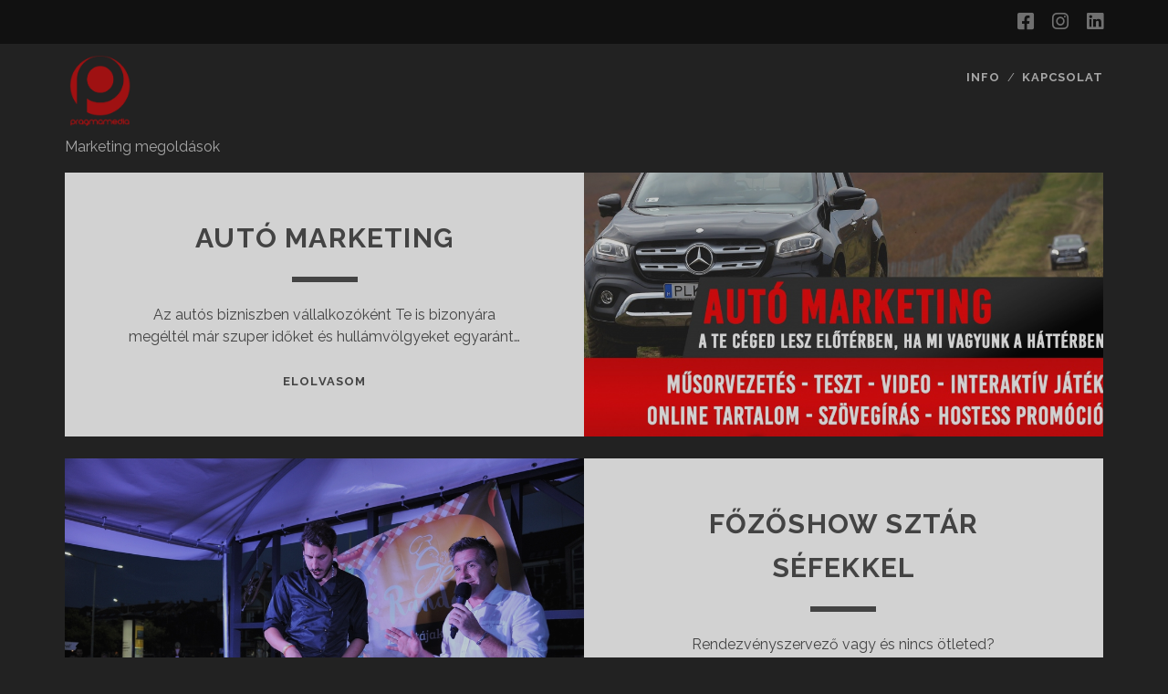

--- FILE ---
content_type: text/html; charset=UTF-8
request_url: http://pragmamedia.hu/
body_size: 9273
content:
<!DOCTYPE html>
<!--[if IE 9 ]>
<html class="ie9" dir="ltr" lang="hu" id="html" prefix="og: https://ogp.me/ns#"> <![endif]-->
<!--[if (gt IE 9)|!(IE)]><!-->
<html dir="ltr" lang="hu" id="html" prefix="og: https://ogp.me/ns#"><!--<![endif]-->

<head>
	<title>Pragmamedia - Marketing megoldások</title>

		<!-- All in One SEO 4.5.1.1 - aioseo.com -->
		<meta name="description" content="Marketing megoldások" />
		<meta name="robots" content="max-image-preview:large" />
		<link rel="canonical" href="http://pragmamedia.hu/" />
		<meta name="generator" content="All in One SEO (AIOSEO) 4.5.1.1" />
		<meta property="og:locale" content="hu_HU" />
		<meta property="og:site_name" content="Pragmamedia - Marketing megoldások" />
		<meta property="og:type" content="website" />
		<meta property="og:title" content="Pragmamedia - Marketing megoldások" />
		<meta property="og:description" content="Marketing megoldások" />
		<meta property="og:url" content="http://pragmamedia.hu/" />
		<meta name="twitter:card" content="summary" />
		<meta name="twitter:title" content="Pragmamedia - Marketing megoldások" />
		<meta name="twitter:description" content="Marketing megoldások" />
		<script type="application/ld+json" class="aioseo-schema">
			{"@context":"https:\/\/schema.org","@graph":[{"@type":"BreadcrumbList","@id":"http:\/\/pragmamedia.hu\/#breadcrumblist","itemListElement":[{"@type":"ListItem","@id":"http:\/\/pragmamedia.hu\/#listItem","position":1,"name":"Home"}]},{"@type":"CollectionPage","@id":"http:\/\/pragmamedia.hu\/#collectionpage","url":"http:\/\/pragmamedia.hu\/","name":"Pragmamedia - Marketing megold\u00e1sok","description":"Marketing megold\u00e1sok","inLanguage":"hu-HU","isPartOf":{"@id":"http:\/\/pragmamedia.hu\/#website"},"breadcrumb":{"@id":"http:\/\/pragmamedia.hu\/#breadcrumblist"},"about":{"@id":"http:\/\/pragmamedia.hu\/#organization"}},{"@type":"Organization","@id":"http:\/\/pragmamedia.hu\/#organization","name":"Pragmamedia","url":"http:\/\/pragmamedia.hu\/"},{"@type":"WebSite","@id":"http:\/\/pragmamedia.hu\/#website","url":"http:\/\/pragmamedia.hu\/","name":"Pragmamedia","description":"Marketing megold\u00e1sok","inLanguage":"hu-HU","publisher":{"@id":"http:\/\/pragmamedia.hu\/#organization"},"potentialAction":{"@type":"SearchAction","target":{"@type":"EntryPoint","urlTemplate":"http:\/\/pragmamedia.hu\/?s={search_term_string}"},"query-input":"required name=search_term_string"}}]}
		</script>
		<!-- All in One SEO -->

<meta charset="UTF-8" />
<meta name="viewport" content="width=device-width, initial-scale=1" />
<meta name="template" content="Tracks 1.78" />
<link rel='dns-prefetch' href='//fonts.googleapis.com' />
<link rel="alternate" type="application/rss+xml" title="Pragmamedia &raquo; hírcsatorna" href="http://pragmamedia.hu/feed/" />
<link rel="alternate" type="application/rss+xml" title="Pragmamedia &raquo; hozzászólás hírcsatorna" href="http://pragmamedia.hu/comments/feed/" />
<script type="text/javascript">
/* <![CDATA[ */
window._wpemojiSettings = {"baseUrl":"https:\/\/s.w.org\/images\/core\/emoji\/14.0.0\/72x72\/","ext":".png","svgUrl":"https:\/\/s.w.org\/images\/core\/emoji\/14.0.0\/svg\/","svgExt":".svg","source":{"concatemoji":"http:\/\/pragmamedia.hu\/wp-includes\/js\/wp-emoji-release.min.js?ver=6.4.7"}};
/*! This file is auto-generated */
!function(i,n){var o,s,e;function c(e){try{var t={supportTests:e,timestamp:(new Date).valueOf()};sessionStorage.setItem(o,JSON.stringify(t))}catch(e){}}function p(e,t,n){e.clearRect(0,0,e.canvas.width,e.canvas.height),e.fillText(t,0,0);var t=new Uint32Array(e.getImageData(0,0,e.canvas.width,e.canvas.height).data),r=(e.clearRect(0,0,e.canvas.width,e.canvas.height),e.fillText(n,0,0),new Uint32Array(e.getImageData(0,0,e.canvas.width,e.canvas.height).data));return t.every(function(e,t){return e===r[t]})}function u(e,t,n){switch(t){case"flag":return n(e,"\ud83c\udff3\ufe0f\u200d\u26a7\ufe0f","\ud83c\udff3\ufe0f\u200b\u26a7\ufe0f")?!1:!n(e,"\ud83c\uddfa\ud83c\uddf3","\ud83c\uddfa\u200b\ud83c\uddf3")&&!n(e,"\ud83c\udff4\udb40\udc67\udb40\udc62\udb40\udc65\udb40\udc6e\udb40\udc67\udb40\udc7f","\ud83c\udff4\u200b\udb40\udc67\u200b\udb40\udc62\u200b\udb40\udc65\u200b\udb40\udc6e\u200b\udb40\udc67\u200b\udb40\udc7f");case"emoji":return!n(e,"\ud83e\udef1\ud83c\udffb\u200d\ud83e\udef2\ud83c\udfff","\ud83e\udef1\ud83c\udffb\u200b\ud83e\udef2\ud83c\udfff")}return!1}function f(e,t,n){var r="undefined"!=typeof WorkerGlobalScope&&self instanceof WorkerGlobalScope?new OffscreenCanvas(300,150):i.createElement("canvas"),a=r.getContext("2d",{willReadFrequently:!0}),o=(a.textBaseline="top",a.font="600 32px Arial",{});return e.forEach(function(e){o[e]=t(a,e,n)}),o}function t(e){var t=i.createElement("script");t.src=e,t.defer=!0,i.head.appendChild(t)}"undefined"!=typeof Promise&&(o="wpEmojiSettingsSupports",s=["flag","emoji"],n.supports={everything:!0,everythingExceptFlag:!0},e=new Promise(function(e){i.addEventListener("DOMContentLoaded",e,{once:!0})}),new Promise(function(t){var n=function(){try{var e=JSON.parse(sessionStorage.getItem(o));if("object"==typeof e&&"number"==typeof e.timestamp&&(new Date).valueOf()<e.timestamp+604800&&"object"==typeof e.supportTests)return e.supportTests}catch(e){}return null}();if(!n){if("undefined"!=typeof Worker&&"undefined"!=typeof OffscreenCanvas&&"undefined"!=typeof URL&&URL.createObjectURL&&"undefined"!=typeof Blob)try{var e="postMessage("+f.toString()+"("+[JSON.stringify(s),u.toString(),p.toString()].join(",")+"));",r=new Blob([e],{type:"text/javascript"}),a=new Worker(URL.createObjectURL(r),{name:"wpTestEmojiSupports"});return void(a.onmessage=function(e){c(n=e.data),a.terminate(),t(n)})}catch(e){}c(n=f(s,u,p))}t(n)}).then(function(e){for(var t in e)n.supports[t]=e[t],n.supports.everything=n.supports.everything&&n.supports[t],"flag"!==t&&(n.supports.everythingExceptFlag=n.supports.everythingExceptFlag&&n.supports[t]);n.supports.everythingExceptFlag=n.supports.everythingExceptFlag&&!n.supports.flag,n.DOMReady=!1,n.readyCallback=function(){n.DOMReady=!0}}).then(function(){return e}).then(function(){var e;n.supports.everything||(n.readyCallback(),(e=n.source||{}).concatemoji?t(e.concatemoji):e.wpemoji&&e.twemoji&&(t(e.twemoji),t(e.wpemoji)))}))}((window,document),window._wpemojiSettings);
/* ]]> */
</script>
<style id='wp-emoji-styles-inline-css' type='text/css'>

	img.wp-smiley, img.emoji {
		display: inline !important;
		border: none !important;
		box-shadow: none !important;
		height: 1em !important;
		width: 1em !important;
		margin: 0 0.07em !important;
		vertical-align: -0.1em !important;
		background: none !important;
		padding: 0 !important;
	}
</style>
<link rel='stylesheet' id='wp-block-library-css' href='http://pragmamedia.hu/wp-includes/css/dist/block-library/style.min.css?ver=6.4.7' type='text/css' media='all' />
<style id='classic-theme-styles-inline-css' type='text/css'>
/*! This file is auto-generated */
.wp-block-button__link{color:#fff;background-color:#32373c;border-radius:9999px;box-shadow:none;text-decoration:none;padding:calc(.667em + 2px) calc(1.333em + 2px);font-size:1.125em}.wp-block-file__button{background:#32373c;color:#fff;text-decoration:none}
</style>
<style id='global-styles-inline-css' type='text/css'>
body{--wp--preset--color--black: #000000;--wp--preset--color--cyan-bluish-gray: #abb8c3;--wp--preset--color--white: #ffffff;--wp--preset--color--pale-pink: #f78da7;--wp--preset--color--vivid-red: #cf2e2e;--wp--preset--color--luminous-vivid-orange: #ff6900;--wp--preset--color--luminous-vivid-amber: #fcb900;--wp--preset--color--light-green-cyan: #7bdcb5;--wp--preset--color--vivid-green-cyan: #00d084;--wp--preset--color--pale-cyan-blue: #8ed1fc;--wp--preset--color--vivid-cyan-blue: #0693e3;--wp--preset--color--vivid-purple: #9b51e0;--wp--preset--gradient--vivid-cyan-blue-to-vivid-purple: linear-gradient(135deg,rgba(6,147,227,1) 0%,rgb(155,81,224) 100%);--wp--preset--gradient--light-green-cyan-to-vivid-green-cyan: linear-gradient(135deg,rgb(122,220,180) 0%,rgb(0,208,130) 100%);--wp--preset--gradient--luminous-vivid-amber-to-luminous-vivid-orange: linear-gradient(135deg,rgba(252,185,0,1) 0%,rgba(255,105,0,1) 100%);--wp--preset--gradient--luminous-vivid-orange-to-vivid-red: linear-gradient(135deg,rgba(255,105,0,1) 0%,rgb(207,46,46) 100%);--wp--preset--gradient--very-light-gray-to-cyan-bluish-gray: linear-gradient(135deg,rgb(238,238,238) 0%,rgb(169,184,195) 100%);--wp--preset--gradient--cool-to-warm-spectrum: linear-gradient(135deg,rgb(74,234,220) 0%,rgb(151,120,209) 20%,rgb(207,42,186) 40%,rgb(238,44,130) 60%,rgb(251,105,98) 80%,rgb(254,248,76) 100%);--wp--preset--gradient--blush-light-purple: linear-gradient(135deg,rgb(255,206,236) 0%,rgb(152,150,240) 100%);--wp--preset--gradient--blush-bordeaux: linear-gradient(135deg,rgb(254,205,165) 0%,rgb(254,45,45) 50%,rgb(107,0,62) 100%);--wp--preset--gradient--luminous-dusk: linear-gradient(135deg,rgb(255,203,112) 0%,rgb(199,81,192) 50%,rgb(65,88,208) 100%);--wp--preset--gradient--pale-ocean: linear-gradient(135deg,rgb(255,245,203) 0%,rgb(182,227,212) 50%,rgb(51,167,181) 100%);--wp--preset--gradient--electric-grass: linear-gradient(135deg,rgb(202,248,128) 0%,rgb(113,206,126) 100%);--wp--preset--gradient--midnight: linear-gradient(135deg,rgb(2,3,129) 0%,rgb(40,116,252) 100%);--wp--preset--font-size--small: 13px;--wp--preset--font-size--medium: 20px;--wp--preset--font-size--large: 21px;--wp--preset--font-size--x-large: 42px;--wp--preset--font-size--regular: 16px;--wp--preset--font-size--larger: 30px;--wp--preset--spacing--20: 0.44rem;--wp--preset--spacing--30: 0.67rem;--wp--preset--spacing--40: 1rem;--wp--preset--spacing--50: 1.5rem;--wp--preset--spacing--60: 2.25rem;--wp--preset--spacing--70: 3.38rem;--wp--preset--spacing--80: 5.06rem;--wp--preset--shadow--natural: 6px 6px 9px rgba(0, 0, 0, 0.2);--wp--preset--shadow--deep: 12px 12px 50px rgba(0, 0, 0, 0.4);--wp--preset--shadow--sharp: 6px 6px 0px rgba(0, 0, 0, 0.2);--wp--preset--shadow--outlined: 6px 6px 0px -3px rgba(255, 255, 255, 1), 6px 6px rgba(0, 0, 0, 1);--wp--preset--shadow--crisp: 6px 6px 0px rgba(0, 0, 0, 1);}:where(.is-layout-flex){gap: 0.5em;}:where(.is-layout-grid){gap: 0.5em;}body .is-layout-flow > .alignleft{float: left;margin-inline-start: 0;margin-inline-end: 2em;}body .is-layout-flow > .alignright{float: right;margin-inline-start: 2em;margin-inline-end: 0;}body .is-layout-flow > .aligncenter{margin-left: auto !important;margin-right: auto !important;}body .is-layout-constrained > .alignleft{float: left;margin-inline-start: 0;margin-inline-end: 2em;}body .is-layout-constrained > .alignright{float: right;margin-inline-start: 2em;margin-inline-end: 0;}body .is-layout-constrained > .aligncenter{margin-left: auto !important;margin-right: auto !important;}body .is-layout-constrained > :where(:not(.alignleft):not(.alignright):not(.alignfull)){max-width: var(--wp--style--global--content-size);margin-left: auto !important;margin-right: auto !important;}body .is-layout-constrained > .alignwide{max-width: var(--wp--style--global--wide-size);}body .is-layout-flex{display: flex;}body .is-layout-flex{flex-wrap: wrap;align-items: center;}body .is-layout-flex > *{margin: 0;}body .is-layout-grid{display: grid;}body .is-layout-grid > *{margin: 0;}:where(.wp-block-columns.is-layout-flex){gap: 2em;}:where(.wp-block-columns.is-layout-grid){gap: 2em;}:where(.wp-block-post-template.is-layout-flex){gap: 1.25em;}:where(.wp-block-post-template.is-layout-grid){gap: 1.25em;}.has-black-color{color: var(--wp--preset--color--black) !important;}.has-cyan-bluish-gray-color{color: var(--wp--preset--color--cyan-bluish-gray) !important;}.has-white-color{color: var(--wp--preset--color--white) !important;}.has-pale-pink-color{color: var(--wp--preset--color--pale-pink) !important;}.has-vivid-red-color{color: var(--wp--preset--color--vivid-red) !important;}.has-luminous-vivid-orange-color{color: var(--wp--preset--color--luminous-vivid-orange) !important;}.has-luminous-vivid-amber-color{color: var(--wp--preset--color--luminous-vivid-amber) !important;}.has-light-green-cyan-color{color: var(--wp--preset--color--light-green-cyan) !important;}.has-vivid-green-cyan-color{color: var(--wp--preset--color--vivid-green-cyan) !important;}.has-pale-cyan-blue-color{color: var(--wp--preset--color--pale-cyan-blue) !important;}.has-vivid-cyan-blue-color{color: var(--wp--preset--color--vivid-cyan-blue) !important;}.has-vivid-purple-color{color: var(--wp--preset--color--vivid-purple) !important;}.has-black-background-color{background-color: var(--wp--preset--color--black) !important;}.has-cyan-bluish-gray-background-color{background-color: var(--wp--preset--color--cyan-bluish-gray) !important;}.has-white-background-color{background-color: var(--wp--preset--color--white) !important;}.has-pale-pink-background-color{background-color: var(--wp--preset--color--pale-pink) !important;}.has-vivid-red-background-color{background-color: var(--wp--preset--color--vivid-red) !important;}.has-luminous-vivid-orange-background-color{background-color: var(--wp--preset--color--luminous-vivid-orange) !important;}.has-luminous-vivid-amber-background-color{background-color: var(--wp--preset--color--luminous-vivid-amber) !important;}.has-light-green-cyan-background-color{background-color: var(--wp--preset--color--light-green-cyan) !important;}.has-vivid-green-cyan-background-color{background-color: var(--wp--preset--color--vivid-green-cyan) !important;}.has-pale-cyan-blue-background-color{background-color: var(--wp--preset--color--pale-cyan-blue) !important;}.has-vivid-cyan-blue-background-color{background-color: var(--wp--preset--color--vivid-cyan-blue) !important;}.has-vivid-purple-background-color{background-color: var(--wp--preset--color--vivid-purple) !important;}.has-black-border-color{border-color: var(--wp--preset--color--black) !important;}.has-cyan-bluish-gray-border-color{border-color: var(--wp--preset--color--cyan-bluish-gray) !important;}.has-white-border-color{border-color: var(--wp--preset--color--white) !important;}.has-pale-pink-border-color{border-color: var(--wp--preset--color--pale-pink) !important;}.has-vivid-red-border-color{border-color: var(--wp--preset--color--vivid-red) !important;}.has-luminous-vivid-orange-border-color{border-color: var(--wp--preset--color--luminous-vivid-orange) !important;}.has-luminous-vivid-amber-border-color{border-color: var(--wp--preset--color--luminous-vivid-amber) !important;}.has-light-green-cyan-border-color{border-color: var(--wp--preset--color--light-green-cyan) !important;}.has-vivid-green-cyan-border-color{border-color: var(--wp--preset--color--vivid-green-cyan) !important;}.has-pale-cyan-blue-border-color{border-color: var(--wp--preset--color--pale-cyan-blue) !important;}.has-vivid-cyan-blue-border-color{border-color: var(--wp--preset--color--vivid-cyan-blue) !important;}.has-vivid-purple-border-color{border-color: var(--wp--preset--color--vivid-purple) !important;}.has-vivid-cyan-blue-to-vivid-purple-gradient-background{background: var(--wp--preset--gradient--vivid-cyan-blue-to-vivid-purple) !important;}.has-light-green-cyan-to-vivid-green-cyan-gradient-background{background: var(--wp--preset--gradient--light-green-cyan-to-vivid-green-cyan) !important;}.has-luminous-vivid-amber-to-luminous-vivid-orange-gradient-background{background: var(--wp--preset--gradient--luminous-vivid-amber-to-luminous-vivid-orange) !important;}.has-luminous-vivid-orange-to-vivid-red-gradient-background{background: var(--wp--preset--gradient--luminous-vivid-orange-to-vivid-red) !important;}.has-very-light-gray-to-cyan-bluish-gray-gradient-background{background: var(--wp--preset--gradient--very-light-gray-to-cyan-bluish-gray) !important;}.has-cool-to-warm-spectrum-gradient-background{background: var(--wp--preset--gradient--cool-to-warm-spectrum) !important;}.has-blush-light-purple-gradient-background{background: var(--wp--preset--gradient--blush-light-purple) !important;}.has-blush-bordeaux-gradient-background{background: var(--wp--preset--gradient--blush-bordeaux) !important;}.has-luminous-dusk-gradient-background{background: var(--wp--preset--gradient--luminous-dusk) !important;}.has-pale-ocean-gradient-background{background: var(--wp--preset--gradient--pale-ocean) !important;}.has-electric-grass-gradient-background{background: var(--wp--preset--gradient--electric-grass) !important;}.has-midnight-gradient-background{background: var(--wp--preset--gradient--midnight) !important;}.has-small-font-size{font-size: var(--wp--preset--font-size--small) !important;}.has-medium-font-size{font-size: var(--wp--preset--font-size--medium) !important;}.has-large-font-size{font-size: var(--wp--preset--font-size--large) !important;}.has-x-large-font-size{font-size: var(--wp--preset--font-size--x-large) !important;}
.wp-block-navigation a:where(:not(.wp-element-button)){color: inherit;}
:where(.wp-block-post-template.is-layout-flex){gap: 1.25em;}:where(.wp-block-post-template.is-layout-grid){gap: 1.25em;}
:where(.wp-block-columns.is-layout-flex){gap: 2em;}:where(.wp-block-columns.is-layout-grid){gap: 2em;}
.wp-block-pullquote{font-size: 1.5em;line-height: 1.6;}
</style>
<link rel='stylesheet' id='arve-main-css' href='http://pragmamedia.hu/wp-content/plugins/advanced-responsive-video-embedder/build/main.css?ver=b087dd41bba279baeb77' type='text/css' media='all' />
<link rel='stylesheet' id='contact-form-7-css' href='http://pragmamedia.hu/wp-content/plugins/contact-form-7/includes/css/styles.css?ver=5.8.4' type='text/css' media='all' />
<link rel='stylesheet' id='audioigniter-css' href='http://pragmamedia.hu/wp-content/plugins/audioigniter/player/build/style.css?ver=2.0.0' type='text/css' media='all' />
<link rel='stylesheet' id='ct-tracks-google-fonts-css' href='//fonts.googleapis.com/css?family=Raleway%3A400%2C700&#038;subset=latin%2Clatin-ext&#038;display=swap&#038;ver=6.4.7' type='text/css' media='all' />
<link rel='stylesheet' id='ct-tracks-font-awesome-css' href='http://pragmamedia.hu/wp-content/themes/tracks/assets/font-awesome/css/all.min.css?ver=6.4.7' type='text/css' media='all' />
<link rel='stylesheet' id='ct-tracks-style-css' href='http://pragmamedia.hu/wp-content/themes/tracks/style.css?ver=6.4.7' type='text/css' media='all' />
<link rel='stylesheet' id='video-js-css' href='http://pragmamedia.hu/wp-content/plugins/video-embed-thumbnail-generator/video-js/v8/video-js.min.css?ver=8.5.2' type='text/css' media='all' />
<link rel='stylesheet' id='video-js-kg-skin-css' href='http://pragmamedia.hu/wp-content/plugins/video-embed-thumbnail-generator/video-js/v8/kg-video-js-skin.css?ver=4.9.1' type='text/css' media='all' />
<link rel='stylesheet' id='kgvid_video_styles-css' href='http://pragmamedia.hu/wp-content/plugins/video-embed-thumbnail-generator/src/public/css/videopack-styles.css?ver=4.9.1' type='text/css' media='all' />
<script type="text/javascript" src="http://pragmamedia.hu/wp-includes/js/jquery/jquery.min.js?ver=3.7.1" id="jquery-core-js"></script>
<script type="text/javascript" src="http://pragmamedia.hu/wp-includes/js/jquery/jquery-migrate.min.js?ver=3.4.1" id="jquery-migrate-js"></script>
<link rel="https://api.w.org/" href="http://pragmamedia.hu/wp-json/" /><link rel="EditURI" type="application/rsd+xml" title="RSD" href="http://pragmamedia.hu/xmlrpc.php?rsd" />
<meta name="generator" content="WordPress 6.4.7" />
<script>
<!-- Facebook Pixel Code -->
<script>
!function(f,b,e,v,n,t,s)
{if(f.fbq)return;n=f.fbq=function(){n.callMethod?
n.callMethod.apply(n,arguments):n.queue.push(arguments)};
if(!f._fbq)f._fbq=n;n.push=n;n.loaded=!0;n.version='2.0';
n.queue=[];t=b.createElement(e);t.async=!0;
t.src=v;s=b.getElementsByTagName(e)[0];
s.parentNode.insertBefore(t,s)}(window,document,'script',
'https://connect.facebook.net/en_US/fbevents.js');
 fbq('init', '885457918279504'); 
fbq('track', 'PageView');
</script>
<noscript>
 <img height="1" width="1" 
src="https://www.facebook.com/tr?id=885457918279504&ev=PageView
&noscript=1"/>
</noscript>
<!-- End Facebook Pixel Code -->
</script><link rel="icon" href="http://pragmamedia.hu/wp-content/uploads/2017/03/cropped-pragmamedia_logo_2017_3_nevnelkul-32x32.png" sizes="32x32" />
<link rel="icon" href="http://pragmamedia.hu/wp-content/uploads/2017/03/cropped-pragmamedia_logo_2017_3_nevnelkul-192x192.png" sizes="192x192" />
<link rel="apple-touch-icon" href="http://pragmamedia.hu/wp-content/uploads/2017/03/cropped-pragmamedia_logo_2017_3_nevnelkul-180x180.png" />
<meta name="msapplication-TileImage" content="http://pragmamedia.hu/wp-content/uploads/2017/03/cropped-pragmamedia_logo_2017_3_nevnelkul-270x270.png" />
</head>

<body id="tracks" class="home blog ct-body standard">
			<div id="overflow-container" class="overflow-container">
		<a class="skip-content" href="#main">Skip to content</a>
				<header id="site-header" class="site-header" role="banner">
			<div class='top-navigation'><div class='container'><ul class="social-media-icons">				<li>
					<a class="facebook" target="_blank"
					   href="https://www.facebook.com/pragmamedia">
						<i class="fab fa-facebook-square" title="facebook"></i>
						<span class="screen-reader-text">facebook</span>
					</a>
				</li>
								<li>
					<a class="instagram" target="_blank"
					   href="https://www.instagram.com/pragmamedia/">
						<i class="fab fa-instagram" title="instagram"></i>
						<span class="screen-reader-text">instagram</span>
					</a>
				</li>
								<li>
					<a class="linkedin" target="_blank"
					   href="http://bOdEs~saNg36">
						<i class="fab fa-linkedin" title="linkedin"></i>
						<span class="screen-reader-text">linkedin</span>
					</a>
				</li>
				</ul></div></div>						<div class="container">
				<div id="title-info" class="title-info">
					<div id='site-title' class='site-title'><a href='http://pragmamedia.hu'><span class='screen-reader-text'>Pragmamedia</span><img class='logo' src='http://pragmamedia.hu/wp-content/uploads/2017/03/pragmamedia_logo_2017_3.png' alt='Pragmamedia' /></a></div>				</div>
				<button id="toggle-navigation" class="toggle-navigation">
	<i class="fas fa-bars"></i>
</button>

<div id="menu-primary-tracks" class="menu-primary-tracks"></div>
<div id="menu-primary" class="menu-container menu-primary" role="navigation">

			<p class="site-description tagline">
			Marketing megoldások		</p>
	<div class="menu"><ul id="menu-primary-items" class="menu-primary-items"><li id="menu-item-1235" class="menu-item menu-item-type-taxonomy menu-item-object-category menu-item-1235"><a href="http://pragmamedia.hu/category/blog/">Info</a></li>
<li id="menu-item-1853" class="menu-item menu-item-type-post_type menu-item-object-page menu-item-1853"><a href="http://pragmamedia.hu/kapcsolat_2017/">Kapcsolat</a></li>
</ul></div></div>			</div>
		</header>
						<div id="main" class="main" role="main">
			
<h1 class="screen-reader-text">Pragmamedia Posts</h1>
	<div id="loop-container" class="loop-container">
		<div class="post-1785 post type-post status-publish format-standard has-post-thumbnail hentry category-info tag-autoreklam tag-hosztesz tag-online tag-auto tag-reklam tag-marketing-szoveg tag-hostess excerpt zoom full-without-featured odd excerpt-1">
	<a class="featured-image-link" href="http://pragmamedia.hu/auto-marketing/"><div class='featured-image lazy lazy-bg-image' data-background='http://pragmamedia.hu/wp-content/uploads/2019/02/Pragmamedia_auto_marketing_head-1-1024x506.jpg'></div></a>	<div class="excerpt-container">
		<div class="excerpt-meta">
					</div>
		<div class='excerpt-header'>
			<h2 class='excerpt-title'>
				<a href="http://pragmamedia.hu/auto-marketing/">Autó marketing</a>
			</h2>
		</div>
		<div class='excerpt-content'>
			<article>
				
<p> Az autós bizniszben vállalkozóként Te is bizonyára megéltél már szuper időket és hullámvölgyeket egyaránt&#8230; </p>



<div class="more-link-wrapper"><a class="more-link" href="http://pragmamedia.hu/auto-marketing/">Elolvasom<span class="screen-reader-text">Autó marketing</span></a></div>			</article>
		</div>
	</div>
</div><div class="post-1710 post type-post status-publish format-standard has-post-thumbnail hentry category-info tag-sef tag-chef tag-konyhafonok tag-szakacs tag-nemeth-adam tag-vari-david tag-molnar-bence tag-kaldeneker-gyorgy tag-bernath-jozsef tag-latvanykonyha tag-feszhtival tag-ceges tag-pragmamedia tag-musorvezetes tag-musorvezeto tag-fozoshow excerpt zoom full-without-featured even excerpt-2">
	<a class="featured-image-link" href="http://pragmamedia.hu/fozoshow-sztar-sefekkel/"><div class='featured-image lazy lazy-bg-image' data-background='http://pragmamedia.hu/wp-content/uploads/2017/08/ICS_5353.jpg'></div></a>	<div class="excerpt-container">
		<div class="excerpt-meta">
					</div>
		<div class='excerpt-header'>
			<h2 class='excerpt-title'>
				<a href="http://pragmamedia.hu/fozoshow-sztar-sefekkel/">Főzőshow sztár séfekkel</a>
			</h2>
		</div>
		<div class='excerpt-content'>
			<article>
				<p>Rendezvényszervező vagy és nincs ötleted?<br />
Egy főzőshow mindent visz!<br />
Sztár séfekkel élő bemutató és kóstoló, beszélgetéssel, sztorikkal a te fesztiválodon!</p>
<div class="more-link-wrapper"><a class="more-link" href="http://pragmamedia.hu/fozoshow-sztar-sefekkel/">Elolvasom<span class="screen-reader-text">Főzőshow sztár séfekkel</span></a></div>
			</article>
		</div>
	</div>
</div><div class="post-1253 post type-post status-publish format-standard hentry category-blog excerpt zoom full-without-featured odd excerpt-3">
	<a class="featured-image-link" href="http://pragmamedia.hu/a-te-ceged-lesz-eloterben-ha-mi-vagyunk-a-hatterben/"></a>	<div class="excerpt-container">
		<div class="excerpt-meta">
					</div>
		<div class='excerpt-header'>
			<h2 class='excerpt-title'>
				<a href="http://pragmamedia.hu/a-te-ceged-lesz-eloterben-ha-mi-vagyunk-a-hatterben/">A Te céged lesz előtérben, ha mi vagyunk a háttérben</a>
			</h2>
		</div>
		<div class='excerpt-content'>
			<article>
				<p><img decoding="async" class="aligncenter wp-image-1537" src="http://pragmamedia.hu/wp-content/uploads/2017/03/pragmamedia_logo_2017_3-1024x1024.png" alt="" width="120" height="120" srcset="http://pragmamedia.hu/wp-content/uploads/2017/03/pragmamedia_logo_2017_3-1024x1024.png 1024w, http://pragmamedia.hu/wp-content/uploads/2017/03/pragmamedia_logo_2017_3-150x150.png 150w, http://pragmamedia.hu/wp-content/uploads/2017/03/pragmamedia_logo_2017_3-300x300.png 300w, http://pragmamedia.hu/wp-content/uploads/2017/03/pragmamedia_logo_2017_3-768x768.png 768w" sizes="(max-width: 120px) 100vw, 120px" /></p>
<h4 style="text-align: center;"><strong><span style="color: #f30909;">Miben segíthetünk Neked?</span></strong></h4>
<p>&#8211; országos hostess csapatunk van<br />
&#8211; kezeljük internetes felületeidet<br />
&#8211; megszervezzük céges rendezvényedet<br />
&#8211; marketing megoldásokat kínálunk</p>
<p style="text-align: center;">
<div class="more-link-wrapper"><a class="more-link" href="http://pragmamedia.hu/a-te-ceged-lesz-eloterben-ha-mi-vagyunk-a-hatterben/">Elolvasom<span class="screen-reader-text">A Te céged lesz előtérben, ha mi vagyunk a háttérben</span></a></div></p>
			</article>
		</div>
	</div>
</div><div class="post-1222 post type-post status-publish format-standard has-post-thumbnail hentry category-blog tag-hostess-berles tag-arcfesto tag-bohoc tag-pragmamedia tag-kampany tag-reklam tag-elektromos-jarmu tag-marketing-szoveg tag-musorvezeto tag-video tag-hostess tag-konferencia tag-fozoshow tag-display tag-szorolap excerpt zoom full-without-featured even excerpt-4">
	<a class="featured-image-link" href="http://pragmamedia.hu/5-jo-ok-arra-hogy-hostess-segitse-a-munkadat/"><div class='featured-image lazy lazy-bg-image' data-background='http://pragmamedia.hu/wp-content/uploads/2017/01/zoran_01-1024x512.jpg'></div></a>	<div class="excerpt-container">
		<div class="excerpt-meta">
					</div>
		<div class='excerpt-header'>
			<h2 class='excerpt-title'>
				<a href="http://pragmamedia.hu/5-jo-ok-arra-hogy-hostess-segitse-a-munkadat/">5 jó ok arra, hogy hostess segítse a munkádat</a>
			</h2>
		</div>
		<div class='excerpt-content'>
			<article>
				<p>Legyen lehengerlő kampányod!<br />
Vívd ki a konkurencia elismerését is!</p>
<div class="more-link-wrapper"><a class="more-link" href="http://pragmamedia.hu/5-jo-ok-arra-hogy-hostess-segitse-a-munkadat/">Elolvasom<span class="screen-reader-text">5 jó ok arra, hogy hostess segítse a munkádat</span></a></div>
			</article>
		</div>
	</div>
</div><div class="post-405 post type-post status-publish format-standard has-post-thumbnail hentry category-blog tag-plakat tag-molino tag-marketing tag-celcsoport tag-facebook tag-instagram tag-snapchat tag-linkedin tag-szorolap excerpt zoom full-without-featured odd excerpt-5">
	<a class="featured-image-link" href="http://pragmamedia.hu/ertheto-es-hatasos-reklam/"><div class='featured-image lazy lazy-bg-image' data-background='http://pragmamedia.hu/wp-content/uploads/2011/01/celozz.png'></div></a>	<div class="excerpt-container">
		<div class="excerpt-meta">
					</div>
		<div class='excerpt-header'>
			<h2 class='excerpt-title'>
				<a href="http://pragmamedia.hu/ertheto-es-hatasos-reklam/">Érthető és hatásos reklám mindig ott, ahol a Te célcsoportod van…</a>
			</h2>
		</div>
		<div class='excerpt-content'>
			<article>
				<p>Napjainkban sokkal pontosabban célozhatjuk meg a potenciális vásárlóidat, mint valaha. Szűrhetjük nemét, életkorát, érdeklődési körét és például azt, mikor aktív a Facebookon…<br />
Ha beazonosítottuk, nosza, <strong>hirdessünk neki</strong>, csak ott és akkor, ahol és amikor jelen van.</p>
<div class="more-link-wrapper"><a class="more-link" href="http://pragmamedia.hu/ertheto-es-hatasos-reklam/">Elolvasom<span class="screen-reader-text">Érthető és hatásos reklám mindig ott, ahol a Te célcsoportod van…</span></a></div>
			</article>
		</div>
	</div>
</div><div class="post-403 post type-post status-publish format-standard has-post-thumbnail hentry category-blog tag-pragmamedia tag-promobil tag-kampany tag-reklam tag-elektromos-jarmu tag-hostess tag-marketing tag-szorolap excerpt zoom full-without-featured even excerpt-6">
	<a class="featured-image-link" href="http://pragmamedia.hu/miert-valaszd-a-promobil-t/"><div class='featured-image lazy lazy-bg-image' data-background='http://pragmamedia.hu/wp-content/uploads/2011/01/Promobil-FB_slider-1-1024x512.jpg'></div></a>	<div class="excerpt-container">
		<div class="excerpt-meta">
					</div>
		<div class='excerpt-header'>
			<h2 class='excerpt-title'>
				<a href="http://pragmamedia.hu/miert-valaszd-a-promobil-t/">Miért válaszd a Promobilt?</a>
			</h2>
		</div>
		<div class='excerpt-content'>
			<article>
				<p><strong>Mert feltűnő, hatékony, kreatív!</strong><br />
<strong><span style="color: #f30909;">Növeld a bevételed! </span></strong><br />
<strong><span style="color: #f30909;">Járj mások előtt! </span></strong><br />
<strong><span style="color: #f30909;">Használd a jövőt!</span></strong></p>
<div class="more-link-wrapper"><a class="more-link" href="http://pragmamedia.hu/miert-valaszd-a-promobil-t/">Elolvasom<span class="screen-reader-text">Miért válaszd a Promobilt?</span></a></div>
			</article>
		</div>
	</div>
</div><div class="post-401 post type-post status-publish format-standard has-post-thumbnail hentry category-blog tag-moderator tag-konferansz tag-pragmamedia tag-musorvezetes tag-konferalas tag-zenei-szerkeszto tag-programigazgato tag-narracio tag-spot tag-hang tag-radio tag-reklam tag-musorvezeto tag-video excerpt zoom full-without-featured odd excerpt-7">
	<a class="featured-image-link" href="http://pragmamedia.hu/hallgass-rank/"><div class='featured-image lazy lazy-bg-image' data-background='http://pragmamedia.hu/wp-content/uploads/2012/09/homeslide_3-1024x429.jpg'></div></a>	<div class="excerpt-container">
		<div class="excerpt-meta">
					</div>
		<div class='excerpt-header'>
			<h2 class='excerpt-title'>
				<a href="http://pragmamedia.hu/hallgass-rank/">Hallgass ránk!</a>
			</h2>
		</div>
		<div class='excerpt-content'>
			<article>
				<p>A mai vizuális tartalom dömping láttán hajlamosak vagyunk a hang, mint médium szerepét elhanyagolni.<br />
Pedig rádiós reklám, video, narráció, vagy éppen rendezvény, fesztivál műsorvezetés esetén is meghatározó az audio hatás, azaz <strong>a hang, ami közvetíti az információdat</strong>.<br />
A zene, az effekt, az emberi hang fontos marketing elem.</p>
<div class="more-link-wrapper"><a class="more-link" href="http://pragmamedia.hu/hallgass-rank/">Elolvasom<span class="screen-reader-text">Hallgass ránk!</span></a></div>
			</article>
		</div>
	</div>
</div><div class="post-1339 post type-post status-publish format-standard hentry category-info tag-pragmamedia tag-partnerek excerpt zoom full-without-featured even excerpt-8">
	<a class="featured-image-link" href="http://pragmamedia.hu/buszkek-vagyunk-arra-hogy-veluk-mar-dolgozhattunk/"></a>	<div class="excerpt-container">
		<div class="excerpt-meta">
					</div>
		<div class='excerpt-header'>
			<h2 class='excerpt-title'>
				<a href="http://pragmamedia.hu/buszkek-vagyunk-arra-hogy-veluk-mar-dolgozhattunk/">Büszkék vagyunk arra, hogy velük már dolgozhattunk:</a>
			</h2>
		</div>
		<div class='excerpt-content'>
			<article>
				<p><img decoding="async" class="alignnone size-large wp-image-1364" src="http://pragmamedia.hu/wp-content/uploads/2017/03/tesco.png" alt="" width="150" height="100" /><img decoding="async" class="alignnone size-large wp-image-1362" src="http://pragmamedia.hu/wp-content/uploads/2017/03/peugeot.png" alt="" width="150" height="100" /><img loading="lazy" decoding="async" class="alignnone wp-image-1756" src="http://pragmamedia.hu/wp-content/uploads/2017/03/Experidance_uj_logo_2016-150x150.jpg" alt="" width="89" height="87" /><img loading="lazy" decoding="async" class="alignnone size-large wp-image-1355" src="http://pragmamedia.hu/wp-content/uploads/2017/03/auchan.png" alt="" width="150" height="100" /><img loading="lazy" decoding="async" class="alignnone size-large wp-image-1354" src="http://pragmamedia.hu/wp-content/uploads/2017/03/amadeus_radio.png" alt="" width="150" height="100" /><br />
<img loading="lazy" decoding="async" class="alignnone size-large wp-image-1359" src="http://pragmamedia.hu/wp-content/uploads/2017/03/design_hotel.png" alt="" width="150" height="100" /><img loading="lazy" decoding="async" class="alignnone size-large wp-image-1356" src="http://pragmamedia.hu/wp-content/uploads/2017/03/bujaki_gumi.png" alt="" width="150" height="100" /> <img loading="lazy" decoding="async" class="alignnone size-full wp-image-1761" src="http://pragmamedia.hu/wp-content/uploads/2017/03/logo-1.png" alt="" width="150" height="100" /> <img loading="lazy" decoding="async" class="alignnone size-large wp-image-1358" src="http://pragmamedia.hu/wp-content/uploads/2017/03/coop.png" alt="" width="150" height="100" /><img loading="lazy" decoding="async" class="alignnone size-large wp-image-1361" src="http://pragmamedia.hu/wp-content/uploads/2017/03/martfu_termal_spa.png" alt="" width="150" height="100" /><br />
<img loading="lazy" decoding="async" class="alignnone  wp-image-1781" src="http://pragmamedia.hu/wp-content/uploads/2017/03/aktivradio.png" alt="" width="95" height="92" /><img loading="lazy" decoding="async" class="alignnone size-large wp-image-1360" src="http://pragmamedia.hu/wp-content/uploads/2017/03/magyarjarmu.png" alt="" width="150" height="100" /><img loading="lazy" decoding="async" class="alignnone size-full wp-image-1353" src="http://pragmamedia.hu/wp-content/uploads/2017/03/aba_novak_agora.png" alt="" width="150" height="100" /><img loading="lazy" decoding="async" class="alignnone size-large wp-image-1365" src="http://pragmamedia.hu/wp-content/uploads/2017/03/euroline.png" alt="" width="150" height="100" /> <img loading="lazy" decoding="async" class="alignnone wp-image-1758" src="http://pragmamedia.hu/wp-content/uploads/2017/03/malata2_kicsi-300x188.jpg" alt="" width="150" height="116" /></p>
<div class="more-link-wrapper"><a class="more-link" href="http://pragmamedia.hu/buszkek-vagyunk-arra-hogy-veluk-mar-dolgozhattunk/">Elolvasom<span class="screen-reader-text">Büszkék vagyunk arra, hogy velük már dolgozhattunk:</span></a></div>
			</article>
		</div>
	</div>
</div>	</div>

</div> <!-- .main -->

<footer id="site-footer" class="site-footer" role="contentinfo">
	<div id='site-title' class='site-title'><a href='http://pragmamedia.hu'>Pragmamedia</a></div>			<p class="site-description">
			Marketing megoldások		</p>
		<div class="design-credit">
		<p>
			pragmamedia - Ötletből valóság		</p>
	</div>
</footer>

	<button id="return-top" class="return-top">
		<i class="fas fa-arrow-up"></i>
	</button>

</div><!-- .overflow-container -->

<script type="text/javascript" src="http://pragmamedia.hu/wp-content/plugins/advanced-responsive-video-embedder/build/main.js?ver=b087dd41bba279baeb77" id="arve-main-js"></script>
<script type="text/javascript" src="http://pragmamedia.hu/wp-content/plugins/contact-form-7/includes/swv/js/index.js?ver=5.8.4" id="swv-js"></script>
<script type="text/javascript" id="contact-form-7-js-extra">
/* <![CDATA[ */
var wpcf7 = {"api":{"root":"http:\/\/pragmamedia.hu\/wp-json\/","namespace":"contact-form-7\/v1"}};
/* ]]> */
</script>
<script type="text/javascript" src="http://pragmamedia.hu/wp-content/plugins/contact-form-7/includes/js/index.js?ver=5.8.4" id="contact-form-7-js"></script>
<script type="text/javascript" id="audioigniter-js-extra">
/* <![CDATA[ */
var aiStrings = {"play_title":"Play %s","pause_title":"Pause %s","previous":"Previous track","next":"Next track","toggle_list_repeat":"Toggle track listing repeat","toggle_track_repeat":"Toggle track repeat","toggle_list_visible":"Toggle track listing visibility","buy_track":"Buy this track","download_track":"Download this track","volume_up":"Volume Up","volume_down":"Volume Down","open_track_lyrics":"Open track lyrics","set_playback_rate":"Set playback rate","skip_forward":"Skip forward","skip_backward":"Skip backward","shuffle":"Shuffle"};
var aiStats = {"enabled":"","apiUrl":"http:\/\/pragmamedia.hu\/wp-json\/audioigniter\/v1"};
/* ]]> */
</script>
<script type="text/javascript" src="http://pragmamedia.hu/wp-content/plugins/audioigniter/player/build/app.js?ver=2.0.0" id="audioigniter-js"></script>
<script type="text/javascript" src="http://pragmamedia.hu/wp-content/plugins/gallery-by-supsystic/src/GridGallery/Colorbox/jquery-colorbox/jquery.colorbox.js?ver=1.15.14" id="jquery.colorbox.js-js"></script>
<script type="text/javascript" src="http://pragmamedia.hu/wp-content/plugins/gallery-by-supsystic/src/GridGallery/Colorbox/jquery-colorbox/i18n/jquery.colorbox-hu.js?ver=1.15.14" id="jquery.colorbox-hu.js-js"></script>
<script type="text/javascript" src="http://pragmamedia.hu/wp-content/themes/tracks/js/build/production.min.js?ver=6.4.7" id="ct-tracks-production-js"></script>
</body>
</html>